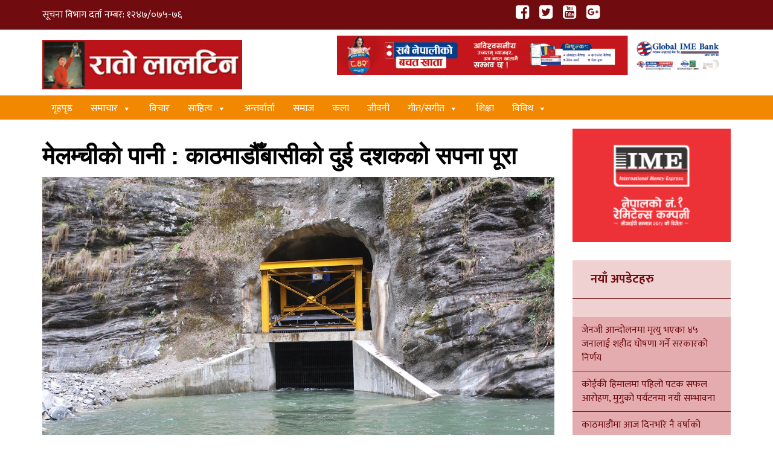

--- FILE ---
content_type: text/html; charset=UTF-8
request_url: https://www.ratolaltin.com/news/national/6831/
body_size: 16617
content:
<!doctype html>
<html lang="en-US">
<head>

	<meta charset="UTF-8">

	<meta name="viewport" content="width=device-width, initial-scale=1">

	<link rel="profile" href="https://gmpg.org/xfn/11">
<title>मेलम्चीको पानी : काठमाडौँबासीको दुई दशकको सपना पूरा &#x2d; Rato Laltin</title><link rel="stylesheet" href="https://www.ratolaltin.com/wp-content/cache/min/1/3df08d69522993a5437713f93c471b92.css" media="all" data-minify="1" />

<!-- The SEO Framework by Sybre Waaijer -->
<meta name="robots" content="max-snippet:-1,max-image-preview:standard,max-video-preview:-1" />
<link rel="canonical" href="https://www.ratolaltin.com/news/national/6831/" />
<meta name="description" content="आज सुन्दरीजलमा मेलम्चीको पानी आएसँगै काठमाडौँ उपत्यकावासीको दुई दशकको सपना पूरा भएको छ । मेलम्ची खानेपानी आयोजनाले यही फागुन १० गते सिन्धुपाल्चोकको हेलम्बुबाट&#8230;" />
<meta property="og:type" content="article" />
<meta property="og:locale" content="en_US" />
<meta property="og:site_name" content="Rato Laltin" />
<meta property="og:title" content="मेलम्चीको पानी : काठमाडौँबासीको दुई दशकको सपना पूरा" />
<meta property="og:description" content="आज सुन्दरीजलमा मेलम्चीको पानी आएसँगै काठमाडौँ उपत्यकावासीको दुई दशकको सपना पूरा भएको छ । मेलम्ची खानेपानी आयोजनाले यही फागुन १० गते सिन्धुपाल्चोकको हेलम्बुबाट परीक्षणका लागि सुरुङमा हालेको मेलम्चीक&#8230;" />
<meta property="og:url" content="https://www.ratolaltin.com/news/national/6831/" />
<meta property="og:image" content="https://www.ratolaltin.com/wp-content/uploads/2021/03/Melamchi.jpg" />
<meta property="og:image:width" content="1440" />
<meta property="og:image:height" content="960" />
<meta property="article:published_time" content="2021-03-07T02:13:09+00:00" />
<meta property="article:modified_time" content="2021-03-07T02:13:09+00:00" />
<meta name="twitter:card" content="summary_large_image" />
<meta name="twitter:title" content="मेलम्चीको पानी : काठमाडौँबासीको दुई दशकको सपना पूरा" />
<meta name="twitter:description" content="आज सुन्दरीजलमा मेलम्चीको पानी आएसँगै काठमाडौँ उपत्यकावासीको दुई दशकको सपना पूरा भएको छ । मेलम्ची खानेपानी आयोजनाले यही फागुन १० गते सिन्धुपाल्चोकको हेलम्बुबाट परीक्षणका लागि सुरुङमा हालेको मेलम्चीक&#8230;" />
<meta name="twitter:image" content="https://www.ratolaltin.com/wp-content/uploads/2021/03/Melamchi.jpg" />
<script type="application/ld+json">{"@context":"https://schema.org","@graph":[{"@type":"WebSite","@id":"https://www.ratolaltin.com/#/schema/WebSite","url":"https://www.ratolaltin.com/","name":"Rato Laltin","description":"Online Portal for Rato Laltin","inLanguage":"en-US","potentialAction":{"@type":"SearchAction","target":{"@type":"EntryPoint","urlTemplate":"https://www.ratolaltin.com/search/{search_term_string}/"},"query-input":"required name=search_term_string"},"publisher":{"@type":"Organization","@id":"https://www.ratolaltin.com/#/schema/Organization","name":"Rato Laltin","url":"https://www.ratolaltin.com/","logo":{"@type":"ImageObject","url":"https://www.ratolaltin.com/wp-content/uploads/2018/01/cropped-ratolaltin-logo.jpg","contentUrl":"https://www.ratolaltin.com/wp-content/uploads/2018/01/cropped-ratolaltin-logo.jpg","width":331,"height":82}}},{"@type":"WebPage","@id":"https://www.ratolaltin.com/news/national/6831/","url":"https://www.ratolaltin.com/news/national/6831/","name":"मेलम्चीको पानी : काठमाडौँबासीको दुई दशकको सपना पूरा &#x2d; Rato Laltin","description":"आज सुन्दरीजलमा मेलम्चीको पानी आएसँगै काठमाडौँ उपत्यकावासीको दुई दशकको सपना पूरा भएको छ । मेलम्ची खानेपानी आयोजनाले यही फागुन १० गते सिन्धुपाल्चोकको हेलम्बुबाट&#8230;","inLanguage":"en-US","isPartOf":{"@id":"https://www.ratolaltin.com/#/schema/WebSite"},"breadcrumb":{"@type":"BreadcrumbList","@id":"https://www.ratolaltin.com/#/schema/BreadcrumbList","itemListElement":[{"@type":"ListItem","position":1,"item":"https://www.ratolaltin.com/","name":"Rato Laltin"},{"@type":"ListItem","position":2,"item":"https://www.ratolaltin.com/category/news/","name":"Category: समाचार"},{"@type":"ListItem","position":3,"item":"https://www.ratolaltin.com/category/news/national/","name":"Category: राष्ट्रिय"},{"@type":"ListItem","position":4,"name":"मेलम्चीको पानी : काठमाडौँबासीको दुई दशकको सपना पूरा"}]},"potentialAction":{"@type":"ReadAction","target":"https://www.ratolaltin.com/news/national/6831/"},"datePublished":"2021-03-07T02:13:09+00:00","dateModified":"2021-03-07T02:13:09+00:00","author":{"@type":"Person","@id":"https://www.ratolaltin.com/#/schema/Person/495e7eb448a644c505170a065aa64ae4","name":"admin"}}]}</script>
<!-- / The SEO Framework by Sybre Waaijer | 14.33ms meta | 0.87ms boot -->

<link rel='dns-prefetch' href='//platform-api.sharethis.com' />
<link rel='dns-prefetch' href='//www.googletagmanager.com' />
<link href='https://fonts.gstatic.com' crossorigin rel='preconnect' />
<link rel="alternate" type="application/rss+xml" title="Rato Laltin &raquo; Feed" href="https://www.ratolaltin.com/feed/" />
<link rel="alternate" type="application/rss+xml" title="Rato Laltin &raquo; Comments Feed" href="https://www.ratolaltin.com/comments/feed/" />
<meta property="fb:app_id" content="YOUR APPID"/><meta property="og:title" content="मेलम्चीको पानी : काठमाडौँबासीको दुई दशकको सपना पूरा"/><meta property="og:description" content="Online Portal for Rato Laltin"/><meta property="og:type" content="article"/><meta property="og:url" content="https://www.ratolaltin.com/news/national/6831/"/><meta property="og:site_name" content="Rato Laltin"/><meta name="twitter:title" content="मेलम्चीको पानी : काठमाडौँबासीको दुई दशकको सपना पूरा"/><meta name="twitter:card" content="summary" /><meta name="twitter:description" content="Online Portal for Rato Laltin" /><meta name="twitter:url" content="https://www.ratolaltin.com/news/national/6831/"/><meta property="og:image" content="https://www.ratolaltin.com/wp-content/uploads/2021/03/Melamchi-400x267.jpg"/><meta name="twitter:image" content="https://www.ratolaltin.com/wp-content/uploads/2021/03/Melamchi-400x267.jpg"/><style id='wp-emoji-styles-inline-css' type='text/css'>

	img.wp-smiley, img.emoji {
		display: inline !important;
		border: none !important;
		box-shadow: none !important;
		height: 1em !important;
		width: 1em !important;
		margin: 0 0.07em !important;
		vertical-align: -0.1em !important;
		background: none !important;
		padding: 0 !important;
	}
</style>

<style id='classic-theme-styles-inline-css' type='text/css'>
/*! This file is auto-generated */
.wp-block-button__link{color:#fff;background-color:#32373c;border-radius:9999px;box-shadow:none;text-decoration:none;padding:calc(.667em + 2px) calc(1.333em + 2px);font-size:1.125em}.wp-block-file__button{background:#32373c;color:#fff;text-decoration:none}
</style>
<style id='global-styles-inline-css' type='text/css'>
:root{--wp--preset--aspect-ratio--square: 1;--wp--preset--aspect-ratio--4-3: 4/3;--wp--preset--aspect-ratio--3-4: 3/4;--wp--preset--aspect-ratio--3-2: 3/2;--wp--preset--aspect-ratio--2-3: 2/3;--wp--preset--aspect-ratio--16-9: 16/9;--wp--preset--aspect-ratio--9-16: 9/16;--wp--preset--color--black: #000000;--wp--preset--color--cyan-bluish-gray: #abb8c3;--wp--preset--color--white: #ffffff;--wp--preset--color--pale-pink: #f78da7;--wp--preset--color--vivid-red: #cf2e2e;--wp--preset--color--luminous-vivid-orange: #ff6900;--wp--preset--color--luminous-vivid-amber: #fcb900;--wp--preset--color--light-green-cyan: #7bdcb5;--wp--preset--color--vivid-green-cyan: #00d084;--wp--preset--color--pale-cyan-blue: #8ed1fc;--wp--preset--color--vivid-cyan-blue: #0693e3;--wp--preset--color--vivid-purple: #9b51e0;--wp--preset--gradient--vivid-cyan-blue-to-vivid-purple: linear-gradient(135deg,rgba(6,147,227,1) 0%,rgb(155,81,224) 100%);--wp--preset--gradient--light-green-cyan-to-vivid-green-cyan: linear-gradient(135deg,rgb(122,220,180) 0%,rgb(0,208,130) 100%);--wp--preset--gradient--luminous-vivid-amber-to-luminous-vivid-orange: linear-gradient(135deg,rgba(252,185,0,1) 0%,rgba(255,105,0,1) 100%);--wp--preset--gradient--luminous-vivid-orange-to-vivid-red: linear-gradient(135deg,rgba(255,105,0,1) 0%,rgb(207,46,46) 100%);--wp--preset--gradient--very-light-gray-to-cyan-bluish-gray: linear-gradient(135deg,rgb(238,238,238) 0%,rgb(169,184,195) 100%);--wp--preset--gradient--cool-to-warm-spectrum: linear-gradient(135deg,rgb(74,234,220) 0%,rgb(151,120,209) 20%,rgb(207,42,186) 40%,rgb(238,44,130) 60%,rgb(251,105,98) 80%,rgb(254,248,76) 100%);--wp--preset--gradient--blush-light-purple: linear-gradient(135deg,rgb(255,206,236) 0%,rgb(152,150,240) 100%);--wp--preset--gradient--blush-bordeaux: linear-gradient(135deg,rgb(254,205,165) 0%,rgb(254,45,45) 50%,rgb(107,0,62) 100%);--wp--preset--gradient--luminous-dusk: linear-gradient(135deg,rgb(255,203,112) 0%,rgb(199,81,192) 50%,rgb(65,88,208) 100%);--wp--preset--gradient--pale-ocean: linear-gradient(135deg,rgb(255,245,203) 0%,rgb(182,227,212) 50%,rgb(51,167,181) 100%);--wp--preset--gradient--electric-grass: linear-gradient(135deg,rgb(202,248,128) 0%,rgb(113,206,126) 100%);--wp--preset--gradient--midnight: linear-gradient(135deg,rgb(2,3,129) 0%,rgb(40,116,252) 100%);--wp--preset--font-size--small: 13px;--wp--preset--font-size--medium: 20px;--wp--preset--font-size--large: 36px;--wp--preset--font-size--x-large: 42px;--wp--preset--spacing--20: 0.44rem;--wp--preset--spacing--30: 0.67rem;--wp--preset--spacing--40: 1rem;--wp--preset--spacing--50: 1.5rem;--wp--preset--spacing--60: 2.25rem;--wp--preset--spacing--70: 3.38rem;--wp--preset--spacing--80: 5.06rem;--wp--preset--shadow--natural: 6px 6px 9px rgba(0, 0, 0, 0.2);--wp--preset--shadow--deep: 12px 12px 50px rgba(0, 0, 0, 0.4);--wp--preset--shadow--sharp: 6px 6px 0px rgba(0, 0, 0, 0.2);--wp--preset--shadow--outlined: 6px 6px 0px -3px rgba(255, 255, 255, 1), 6px 6px rgba(0, 0, 0, 1);--wp--preset--shadow--crisp: 6px 6px 0px rgba(0, 0, 0, 1);}:where(.is-layout-flex){gap: 0.5em;}:where(.is-layout-grid){gap: 0.5em;}body .is-layout-flex{display: flex;}.is-layout-flex{flex-wrap: wrap;align-items: center;}.is-layout-flex > :is(*, div){margin: 0;}body .is-layout-grid{display: grid;}.is-layout-grid > :is(*, div){margin: 0;}:where(.wp-block-columns.is-layout-flex){gap: 2em;}:where(.wp-block-columns.is-layout-grid){gap: 2em;}:where(.wp-block-post-template.is-layout-flex){gap: 1.25em;}:where(.wp-block-post-template.is-layout-grid){gap: 1.25em;}.has-black-color{color: var(--wp--preset--color--black) !important;}.has-cyan-bluish-gray-color{color: var(--wp--preset--color--cyan-bluish-gray) !important;}.has-white-color{color: var(--wp--preset--color--white) !important;}.has-pale-pink-color{color: var(--wp--preset--color--pale-pink) !important;}.has-vivid-red-color{color: var(--wp--preset--color--vivid-red) !important;}.has-luminous-vivid-orange-color{color: var(--wp--preset--color--luminous-vivid-orange) !important;}.has-luminous-vivid-amber-color{color: var(--wp--preset--color--luminous-vivid-amber) !important;}.has-light-green-cyan-color{color: var(--wp--preset--color--light-green-cyan) !important;}.has-vivid-green-cyan-color{color: var(--wp--preset--color--vivid-green-cyan) !important;}.has-pale-cyan-blue-color{color: var(--wp--preset--color--pale-cyan-blue) !important;}.has-vivid-cyan-blue-color{color: var(--wp--preset--color--vivid-cyan-blue) !important;}.has-vivid-purple-color{color: var(--wp--preset--color--vivid-purple) !important;}.has-black-background-color{background-color: var(--wp--preset--color--black) !important;}.has-cyan-bluish-gray-background-color{background-color: var(--wp--preset--color--cyan-bluish-gray) !important;}.has-white-background-color{background-color: var(--wp--preset--color--white) !important;}.has-pale-pink-background-color{background-color: var(--wp--preset--color--pale-pink) !important;}.has-vivid-red-background-color{background-color: var(--wp--preset--color--vivid-red) !important;}.has-luminous-vivid-orange-background-color{background-color: var(--wp--preset--color--luminous-vivid-orange) !important;}.has-luminous-vivid-amber-background-color{background-color: var(--wp--preset--color--luminous-vivid-amber) !important;}.has-light-green-cyan-background-color{background-color: var(--wp--preset--color--light-green-cyan) !important;}.has-vivid-green-cyan-background-color{background-color: var(--wp--preset--color--vivid-green-cyan) !important;}.has-pale-cyan-blue-background-color{background-color: var(--wp--preset--color--pale-cyan-blue) !important;}.has-vivid-cyan-blue-background-color{background-color: var(--wp--preset--color--vivid-cyan-blue) !important;}.has-vivid-purple-background-color{background-color: var(--wp--preset--color--vivid-purple) !important;}.has-black-border-color{border-color: var(--wp--preset--color--black) !important;}.has-cyan-bluish-gray-border-color{border-color: var(--wp--preset--color--cyan-bluish-gray) !important;}.has-white-border-color{border-color: var(--wp--preset--color--white) !important;}.has-pale-pink-border-color{border-color: var(--wp--preset--color--pale-pink) !important;}.has-vivid-red-border-color{border-color: var(--wp--preset--color--vivid-red) !important;}.has-luminous-vivid-orange-border-color{border-color: var(--wp--preset--color--luminous-vivid-orange) !important;}.has-luminous-vivid-amber-border-color{border-color: var(--wp--preset--color--luminous-vivid-amber) !important;}.has-light-green-cyan-border-color{border-color: var(--wp--preset--color--light-green-cyan) !important;}.has-vivid-green-cyan-border-color{border-color: var(--wp--preset--color--vivid-green-cyan) !important;}.has-pale-cyan-blue-border-color{border-color: var(--wp--preset--color--pale-cyan-blue) !important;}.has-vivid-cyan-blue-border-color{border-color: var(--wp--preset--color--vivid-cyan-blue) !important;}.has-vivid-purple-border-color{border-color: var(--wp--preset--color--vivid-purple) !important;}.has-vivid-cyan-blue-to-vivid-purple-gradient-background{background: var(--wp--preset--gradient--vivid-cyan-blue-to-vivid-purple) !important;}.has-light-green-cyan-to-vivid-green-cyan-gradient-background{background: var(--wp--preset--gradient--light-green-cyan-to-vivid-green-cyan) !important;}.has-luminous-vivid-amber-to-luminous-vivid-orange-gradient-background{background: var(--wp--preset--gradient--luminous-vivid-amber-to-luminous-vivid-orange) !important;}.has-luminous-vivid-orange-to-vivid-red-gradient-background{background: var(--wp--preset--gradient--luminous-vivid-orange-to-vivid-red) !important;}.has-very-light-gray-to-cyan-bluish-gray-gradient-background{background: var(--wp--preset--gradient--very-light-gray-to-cyan-bluish-gray) !important;}.has-cool-to-warm-spectrum-gradient-background{background: var(--wp--preset--gradient--cool-to-warm-spectrum) !important;}.has-blush-light-purple-gradient-background{background: var(--wp--preset--gradient--blush-light-purple) !important;}.has-blush-bordeaux-gradient-background{background: var(--wp--preset--gradient--blush-bordeaux) !important;}.has-luminous-dusk-gradient-background{background: var(--wp--preset--gradient--luminous-dusk) !important;}.has-pale-ocean-gradient-background{background: var(--wp--preset--gradient--pale-ocean) !important;}.has-electric-grass-gradient-background{background: var(--wp--preset--gradient--electric-grass) !important;}.has-midnight-gradient-background{background: var(--wp--preset--gradient--midnight) !important;}.has-small-font-size{font-size: var(--wp--preset--font-size--small) !important;}.has-medium-font-size{font-size: var(--wp--preset--font-size--medium) !important;}.has-large-font-size{font-size: var(--wp--preset--font-size--large) !important;}.has-x-large-font-size{font-size: var(--wp--preset--font-size--x-large) !important;}
:where(.wp-block-post-template.is-layout-flex){gap: 1.25em;}:where(.wp-block-post-template.is-layout-grid){gap: 1.25em;}
:where(.wp-block-columns.is-layout-flex){gap: 2em;}:where(.wp-block-columns.is-layout-grid){gap: 2em;}
:root :where(.wp-block-pullquote){font-size: 1.5em;line-height: 1.6;}
</style>






<style id='rocket-lazyload-inline-css' type='text/css'>
.rll-youtube-player{position:relative;padding-bottom:56.23%;height:0;overflow:hidden;max-width:100%;}.rll-youtube-player iframe{position:absolute;top:0;left:0;width:100%;height:100%;z-index:100;background:0 0}.rll-youtube-player img{bottom:0;display:block;left:0;margin:auto;max-width:100%;width:100%;position:absolute;right:0;top:0;border:none;height:auto;cursor:pointer;-webkit-transition:.4s all;-moz-transition:.4s all;transition:.4s all}.rll-youtube-player img:hover{-webkit-filter:brightness(75%)}.rll-youtube-player .play{height:72px;width:72px;left:50%;top:50%;margin-left:-36px;margin-top:-36px;position:absolute;background:url(https://www.ratolaltin.com/wp-content/plugins/wp-rocket/assets/img/youtube.png) no-repeat;cursor:pointer}
</style>
<script type="text/javascript" src="https://www.ratolaltin.com/wp-includes/js/jquery/jquery.min.js?ver=3.7.1" id="jquery-core-js"></script>


<script type="text/javascript" id="fvp-frontend-js-extra">
/* <![CDATA[ */
var fvpdata = {"ajaxurl":"https:\/\/www.ratolaltin.com\/wp-admin\/admin-ajax.php","nonce":"e5f78228d6","fitvids":"1","dynamic":"","overlay":"","opacity":"0.75","color":"b","width":"640"};
/* ]]> */
</script>

<script data-rocketlazyloadscript='//platform-api.sharethis.com/js/sharethis.js?ver=2.2.0#property=60a7930dc4f9540011c63886&amp;product=gdpr-buttons&amp;source=sharethis-share-buttons-wordpress' type="text/javascript"  id="share-this-share-buttons-mu-js"></script>

<!-- Google tag (gtag.js) snippet added by Site Kit -->

<!-- Google Analytics snippet added by Site Kit -->
<script data-rocketlazyloadscript='https://www.googletagmanager.com/gtag/js?id=G-N45QDM4STT' type="text/javascript"  id="google_gtagjs-js" async></script>
<script data-rocketlazyloadscript='[data-uri]' type="text/javascript" id="google_gtagjs-js-after"></script>

<!-- End Google tag (gtag.js) snippet added by Site Kit -->
<link rel="https://api.w.org/" href="https://www.ratolaltin.com/wp-json/" /><link rel="alternate" title="JSON" type="application/json" href="https://www.ratolaltin.com/wp-json/wp/v2/posts/6831" /><link rel="EditURI" type="application/rsd+xml" title="RSD" href="https://www.ratolaltin.com/xmlrpc.php?rsd" />
<link rel="alternate" title="oEmbed (JSON)" type="application/json+oembed" href="https://www.ratolaltin.com/wp-json/oembed/1.0/embed?url=https%3A%2F%2Fwww.ratolaltin.com%2Fnews%2Fnational%2F6831%2F" />
<link rel="alternate" title="oEmbed (XML)" type="text/xml+oembed" href="https://www.ratolaltin.com/wp-json/oembed/1.0/embed?url=https%3A%2F%2Fwww.ratolaltin.com%2Fnews%2Fnational%2F6831%2F&#038;format=xml" />
<meta name="generator" content="Site Kit by Google 1.124.0" /><script type="text/javascript">
(function(url){
	if(/(?:Chrome\/26\.0\.1410\.63 Safari\/537\.31|WordfenceTestMonBot)/.test(navigator.userAgent)){ return; }
	var addEvent = function(evt, handler) {
		if (window.addEventListener) {
			document.addEventListener(evt, handler, false);
		} else if (window.attachEvent) {
			document.attachEvent('on' + evt, handler);
		}
	};
	var removeEvent = function(evt, handler) {
		if (window.removeEventListener) {
			document.removeEventListener(evt, handler, false);
		} else if (window.detachEvent) {
			document.detachEvent('on' + evt, handler);
		}
	};
	var evts = 'contextmenu dblclick drag dragend dragenter dragleave dragover dragstart drop keydown keypress keyup mousedown mousemove mouseout mouseover mouseup mousewheel scroll'.split(' ');
	var logHuman = function() {
		if (window.wfLogHumanRan) { return; }
		window.wfLogHumanRan = true;
		var wfscr = document.createElement('script');
		wfscr.type = 'text/javascript';
		wfscr.async = true;
		wfscr.src = url + '&r=' + Math.random();
		(document.getElementsByTagName('head')[0]||document.getElementsByTagName('body')[0]).appendChild(wfscr);
		for (var i = 0; i < evts.length; i++) {
			removeEvent(evts[i], logHuman);
		}
	};
	for (var i = 0; i < evts.length; i++) {
		addEvent(evts[i], logHuman);
	}
})('//www.ratolaltin.com/?wordfence_lh=1&hid=9F920F5538B84C2A7E726A92A5C5BCC4');
</script><style type="text/css">.recentcomments a{display:inline !important;padding:0 !important;margin:0 !important;}</style><link rel="icon" href="https://www.ratolaltin.com/wp-content/uploads/2020/10/cropped-Ratolaltin2-32x32.jpg" sizes="32x32" />
<link rel="icon" href="https://www.ratolaltin.com/wp-content/uploads/2020/10/cropped-Ratolaltin2-192x192.jpg" sizes="192x192" />
<link rel="apple-touch-icon" href="https://www.ratolaltin.com/wp-content/uploads/2020/10/cropped-Ratolaltin2-180x180.jpg" />
<meta name="msapplication-TileImage" content="https://www.ratolaltin.com/wp-content/uploads/2020/10/cropped-Ratolaltin2-270x270.jpg" />
<style type="text/css">/** Mega Menu CSS: fs **/</style>
<noscript><style id="rocket-lazyload-nojs-css">.rll-youtube-player, [data-lazy-src]{display:none !important;}</style></noscript>
<link rel="pingback" href="https://www.ratolaltin.com/wp-content/themes/nepalinews">



<title>मेलम्चीको पानी : काठमाडौँबासीको दुई दशकको सपना पूरा &#x2d; Rato Laltin</title>



</head>
<body class="post-template-default single single-post postid-6831 single-format-standard wp-custom-logo mega-menu-menu-1">
  
<div id="page" class="site">
	<a class="skip-link screen-reader-text" href="#content">Skip to content</a>
	<header id="masthead" class="site-header">
    <div class="topbar">
     <div class="container">
        <div class="row">
            <div class="col-md-4 slogan">
				सूचना विभाग दर्ता नम्बर: १२४७/०७५-७६
                 
            </div>
 			<div class="col-md-4 slogan">
				
			</div>
           
            <div class="col-md-4">
                <div class="header-social">
                          <div class="menu-header-social-container"><ul id="footer-social" class="menu"><li id="menu-item-26" class="menu-item menu-item-type-custom menu-item-object-custom menu-item-26"><a target="_blank" rel="noopener" href="https://www.facebook.com/Ratolaltin.admin"><i class="fa fa-facebook-square" aria-hidden="true"></i></a></li>
<li id="menu-item-27" class="menu-item menu-item-type-custom menu-item-object-custom menu-item-27"><a target="_blank" rel="noopener" href="http://www.twitter.com"><i class="fa fa-twitter-square" aria-hidden="true"></i></a></li>
<li id="menu-item-28" class="menu-item menu-item-type-custom menu-item-object-custom menu-item-28"><a target="_blank" rel="noopener" href="https://www.youtube.com/c/jeevansharma"><i class="fa fa-youtube-square" aria-hidden="true"></i></a></li>
<li id="menu-item-29" class="menu-item menu-item-type-custom menu-item-object-custom menu-item-29"><a target="_blank" rel="noopener" href="http://plus.google.com"><i class="fa fa-google-plus-square" aria-hidden="true"></i></a></li>
</ul></div>  
                        </div>
            </div>
        </div>
     </div>
 </div>


<div class="top-header">
    <div class="container">
        


    <div class="row clearfix">
    <div class="col-sm-4">
		<div class="site-branding logo">
			<a href="https://www.ratolaltin.com/" class="custom-logo-link" rel="home"><img width="331" height="82" src="data:image/svg+xml,%3Csvg%20xmlns='http://www.w3.org/2000/svg'%20viewBox='0%200%20331%2082'%3E%3C/svg%3E" class="custom-logo" alt="Rato Laltin" decoding="async" data-lazy-srcset="https://www.ratolaltin.com/wp-content/uploads/2018/01/cropped-ratolaltin-logo.jpg 331w, https://www.ratolaltin.com/wp-content/uploads/2018/01/cropped-ratolaltin-logo-24x6.jpg 24w, https://www.ratolaltin.com/wp-content/uploads/2018/01/cropped-ratolaltin-logo-36x9.jpg 36w, https://www.ratolaltin.com/wp-content/uploads/2018/01/cropped-ratolaltin-logo-48x12.jpg 48w" data-lazy-sizes="(max-width: 331px) 100vw, 331px" data-lazy-src="https://www.ratolaltin.com/wp-content/uploads/2018/01/cropped-ratolaltin-logo.jpg" /><noscript><img width="331" height="82" src="https://www.ratolaltin.com/wp-content/uploads/2018/01/cropped-ratolaltin-logo.jpg" class="custom-logo" alt="Rato Laltin" decoding="async" srcset="https://www.ratolaltin.com/wp-content/uploads/2018/01/cropped-ratolaltin-logo.jpg 331w, https://www.ratolaltin.com/wp-content/uploads/2018/01/cropped-ratolaltin-logo-24x6.jpg 24w, https://www.ratolaltin.com/wp-content/uploads/2018/01/cropped-ratolaltin-logo-36x9.jpg 36w, https://www.ratolaltin.com/wp-content/uploads/2018/01/cropped-ratolaltin-logo-48x12.jpg 48w" sizes="(max-width: 331px) 100vw, 331px" /></noscript></a>		</div><!-- .site-branding -->
        </div>
        <div class="col-sm-1"></div>
        <div class="col-sm-7">
        	<div class="header-ad adv">
            	<section id="media_image-6" class="widget widget_media_image"><a href="https://www.ratolaltin.com/wp-content/uploads/2023/03/Sabai-nepali-Bachat-Khata-1536-x-153px.jpg"><img width="1536" height="153" src="data:image/svg+xml,%3Csvg%20xmlns='http://www.w3.org/2000/svg'%20viewBox='0%200%201536%20153'%3E%3C/svg%3E" class="image wp-image-11318  attachment-full size-full" alt="" style="max-width: 100%; height: auto;" decoding="async" fetchpriority="high" data-lazy-srcset="https://www.ratolaltin.com/wp-content/uploads/2023/03/Sabai-nepali-Bachat-Khata-1536-x-153px.jpg 1536w, https://www.ratolaltin.com/wp-content/uploads/2023/03/Sabai-nepali-Bachat-Khata-1536-x-153px-400x40.jpg 400w, https://www.ratolaltin.com/wp-content/uploads/2023/03/Sabai-nepali-Bachat-Khata-1536-x-153px-1024x102.jpg 1024w, https://www.ratolaltin.com/wp-content/uploads/2023/03/Sabai-nepali-Bachat-Khata-1536-x-153px-768x77.jpg 768w, https://www.ratolaltin.com/wp-content/uploads/2023/03/Sabai-nepali-Bachat-Khata-1536-x-153px-24x2.jpg 24w, https://www.ratolaltin.com/wp-content/uploads/2023/03/Sabai-nepali-Bachat-Khata-1536-x-153px-36x4.jpg 36w, https://www.ratolaltin.com/wp-content/uploads/2023/03/Sabai-nepali-Bachat-Khata-1536-x-153px-48x5.jpg 48w" data-lazy-sizes="(max-width: 1536px) 100vw, 1536px" data-lazy-src="https://www.ratolaltin.com/wp-content/uploads/2023/03/Sabai-nepali-Bachat-Khata-1536-x-153px.jpg" /><noscript><img width="1536" height="153" src="https://www.ratolaltin.com/wp-content/uploads/2023/03/Sabai-nepali-Bachat-Khata-1536-x-153px.jpg" class="image wp-image-11318  attachment-full size-full" alt="" style="max-width: 100%; height: auto;" decoding="async" fetchpriority="high" srcset="https://www.ratolaltin.com/wp-content/uploads/2023/03/Sabai-nepali-Bachat-Khata-1536-x-153px.jpg 1536w, https://www.ratolaltin.com/wp-content/uploads/2023/03/Sabai-nepali-Bachat-Khata-1536-x-153px-400x40.jpg 400w, https://www.ratolaltin.com/wp-content/uploads/2023/03/Sabai-nepali-Bachat-Khata-1536-x-153px-1024x102.jpg 1024w, https://www.ratolaltin.com/wp-content/uploads/2023/03/Sabai-nepali-Bachat-Khata-1536-x-153px-768x77.jpg 768w, https://www.ratolaltin.com/wp-content/uploads/2023/03/Sabai-nepali-Bachat-Khata-1536-x-153px-24x2.jpg 24w, https://www.ratolaltin.com/wp-content/uploads/2023/03/Sabai-nepali-Bachat-Khata-1536-x-153px-36x4.jpg 36w, https://www.ratolaltin.com/wp-content/uploads/2023/03/Sabai-nepali-Bachat-Khata-1536-x-153px-48x5.jpg 48w" sizes="(max-width: 1536px) 100vw, 1536px" /></noscript></a></section><section id="block-12" class="widget widget_block widget_text">
<p></p>
</section>            </div>
        </div>
        </div>
        </div>
</div>
<div class="main-menu">
        <div class="container">
        <div id="mega-menu-wrap-menu-1" class="mega-menu-wrap"><div class="mega-menu-toggle"><div class="mega-toggle-blocks-left"></div><div class="mega-toggle-blocks-center"></div><div class="mega-toggle-blocks-right"><div class='mega-toggle-block mega-menu-toggle-animated-block mega-toggle-block-0' id='mega-toggle-block-0'><button aria-label="Toggle Menu" class="mega-toggle-animated mega-toggle-animated-slider" type="button" aria-expanded="false">
                  <span class="mega-toggle-animated-box">
                    <span class="mega-toggle-animated-inner"></span>
                  </span>
                </button></div></div></div><ul id="mega-menu-menu-1" class="mega-menu max-mega-menu mega-menu-horizontal mega-no-js" data-event="hover_intent" data-effect="fade_up" data-effect-speed="200" data-effect-mobile="disabled" data-effect-speed-mobile="0" data-mobile-force-width="false" data-second-click="go" data-document-click="collapse" data-vertical-behaviour="standard" data-breakpoint="768" data-unbind="true" data-mobile-state="collapse_all" data-hover-intent-timeout="300" data-hover-intent-interval="100"><li class='mega-menu-item mega-menu-item-type-custom mega-menu-item-object-custom mega-menu-item-home mega-align-bottom-left mega-menu-flyout mega-menu-item-4836' id='mega-menu-item-4836'><a class="mega-menu-link" href="https://www.ratolaltin.com/" tabindex="0">गृहपृष्ठ</a></li><li class='mega-menu-item mega-menu-item-type-taxonomy mega-menu-item-object-category mega-current-post-ancestor mega-current-menu-parent mega-current-post-parent mega-menu-item-has-children mega-align-bottom-left mega-menu-flyout mega-menu-item-331' id='mega-menu-item-331'><a class="mega-menu-link" href="https://www.ratolaltin.com/category/news/" aria-haspopup="true" aria-expanded="false" tabindex="0">समाचार<span class="mega-indicator"></span></a>
<ul class="mega-sub-menu">
<li class='mega-menu-item mega-menu-item-type-taxonomy mega-menu-item-object-category mega-current-post-ancestor mega-current-menu-parent mega-current-post-parent mega-menu-item-1732' id='mega-menu-item-1732'><a class="mega-menu-link" href="https://www.ratolaltin.com/category/politics/">राजनीति</a></li><li class='mega-menu-item mega-menu-item-type-taxonomy mega-menu-item-object-category mega-current-post-ancestor mega-current-menu-parent mega-current-post-parent mega-menu-item-1731' id='mega-menu-item-1731'><a class="mega-menu-link" href="https://www.ratolaltin.com/category/news/national/">राष्ट्रिय</a></li><li class='mega-menu-item mega-menu-item-type-taxonomy mega-menu-item-object-category mega-menu-item-1803' id='mega-menu-item-1803'><a class="mega-menu-link" href="https://www.ratolaltin.com/category/news/international/">अन्तर्राष्ट्रिय</a></li></ul>
</li><li class='mega-menu-item mega-menu-item-type-taxonomy mega-menu-item-object-category mega-align-bottom-left mega-menu-flyout mega-menu-item-16' id='mega-menu-item-16'><a class="mega-menu-link" href="https://www.ratolaltin.com/category/opinion/" tabindex="0">विचार</a></li><li class='mega-menu-item mega-menu-item-type-taxonomy mega-menu-item-object-category mega-menu-item-has-children mega-align-bottom-left mega-menu-flyout mega-menu-item-332' id='mega-menu-item-332'><a class="mega-menu-link" href="https://www.ratolaltin.com/category/literature/" aria-haspopup="true" aria-expanded="false" tabindex="0">साहित्य<span class="mega-indicator"></span></a>
<ul class="mega-sub-menu">
<li class='mega-menu-item mega-menu-item-type-taxonomy mega-menu-item-object-category mega-menu-item-333' id='mega-menu-item-333'><a class="mega-menu-link" href="https://www.ratolaltin.com/category/literature/poem/">कविता</a></li><li class='mega-menu-item mega-menu-item-type-taxonomy mega-menu-item-object-category mega-menu-item-334' id='mega-menu-item-334'><a class="mega-menu-link" href="https://www.ratolaltin.com/category/literature/novel/">निबन्ध</a></li><li class='mega-menu-item mega-menu-item-type-taxonomy mega-menu-item-object-category mega-menu-item-535' id='mega-menu-item-535'><a class="mega-menu-link" href="https://www.ratolaltin.com/category/literature/story/">कथा</a></li></ul>
</li><li class='mega-menu-item mega-menu-item-type-taxonomy mega-menu-item-object-category mega-align-bottom-left mega-menu-flyout mega-menu-item-14' id='mega-menu-item-14'><a class="mega-menu-link" href="https://www.ratolaltin.com/category/rato-laltin/interview/" tabindex="0">अन्तर्वार्ता</a></li><li class='mega-menu-item mega-menu-item-type-taxonomy mega-menu-item-object-category mega-align-bottom-left mega-menu-flyout mega-menu-item-4696' id='mega-menu-item-4696'><a class="mega-menu-link" href="https://www.ratolaltin.com/category/education/society/" tabindex="0">समाज</a></li><li class='mega-menu-item mega-menu-item-type-taxonomy mega-menu-item-object-category mega-align-bottom-left mega-menu-flyout mega-menu-item-1730' id='mega-menu-item-1730'><a class="mega-menu-link" href="https://www.ratolaltin.com/category/arts/" tabindex="0">कला</a></li><li class='mega-menu-item mega-menu-item-type-taxonomy mega-menu-item-object-category mega-align-bottom-left mega-menu-flyout mega-menu-item-6997' id='mega-menu-item-6997'><a class="mega-menu-link" href="https://www.ratolaltin.com/category/biography/" tabindex="0">जीवनी</a></li><li class='mega-menu-item mega-menu-item-type-taxonomy mega-menu-item-object-category mega-menu-item-has-children mega-align-bottom-left mega-menu-flyout mega-menu-item-324' id='mega-menu-item-324'><a class="mega-menu-link" href="https://www.ratolaltin.com/category/song/" aria-haspopup="true" aria-expanded="false" tabindex="0">गीत/स‌गीत<span class="mega-indicator"></span></a>
<ul class="mega-sub-menu">
<li class='mega-menu-item mega-menu-item-type-taxonomy mega-menu-item-object-category mega-menu-item-325' id='mega-menu-item-325'><a class="mega-menu-link" href="https://www.ratolaltin.com/category/song/audio/">अडियो</a></li><li class='mega-menu-item mega-menu-item-type-taxonomy mega-menu-item-object-category mega-menu-item-326' id='mega-menu-item-326'><a class="mega-menu-link" href="https://www.ratolaltin.com/category/song/video-song/">भिडियो</a></li><li class='mega-menu-item mega-menu-item-type-taxonomy mega-menu-item-object-category mega-menu-item-3535' id='mega-menu-item-3535'><a class="mega-menu-link" href="https://www.ratolaltin.com/category/song/lyrics/">शब्द रचना</a></li></ul>
</li><li class='mega-menu-item mega-menu-item-type-taxonomy mega-menu-item-object-category mega-align-bottom-left mega-menu-flyout mega-menu-item-330' id='mega-menu-item-330'><a class="mega-menu-link" href="https://www.ratolaltin.com/category/education/" tabindex="0">शिक्षा</a></li><li class='mega-menu-item mega-menu-item-type-taxonomy mega-menu-item-object-category mega-menu-item-has-children mega-align-bottom-left mega-menu-flyout mega-menu-item-329' id='mega-menu-item-329'><a class="mega-menu-link" href="https://www.ratolaltin.com/category/other/" aria-haspopup="true" aria-expanded="false" tabindex="0">विविध<span class="mega-indicator"></span></a>
<ul class="mega-sub-menu">
<li class='mega-menu-item mega-menu-item-type-taxonomy mega-menu-item-object-category mega-menu-item-4694' id='mega-menu-item-4694'><a class="mega-menu-link" href="https://www.ratolaltin.com/category/education/health/">स्वास्थ्य</a></li><li class='mega-menu-item mega-menu-item-type-post_type mega-menu-item-object-page mega-menu-item-3534' id='mega-menu-item-3534'><a class="mega-menu-link" href="https://www.ratolaltin.com/%e0%a4%b0%e0%a4%be%e0%a4%a4%e0%a5%8b-%e0%a4%b2%e0%a4%be%e0%a4%b2%e0%a5%8d%e0%a4%9f%e0%a4%bf%e0%a4%a8/">रातो लाल्टिन मासिक</a></li><li class='mega-menu-item mega-menu-item-type-taxonomy mega-menu-item-object-category mega-menu-item-6998' id='mega-menu-item-6998'><a class="mega-menu-link" href="https://www.ratolaltin.com/category/education/science/">विज्ञान</a></li></ul>
</li></ul></div>        </div>
 </div>
	</header><!-- #masthead -->
	<div id="content" class="site-content"><div id="primary" class="content-area single-page">
 <main id="main" class="site-main">
    <div class="container">
            <div class="row clerfix">
        <div class="col-md-9">
          <div class="single-news">
           <article id="post-6831" class="post-6831 post type-post status-publish format-standard has-post-thumbnail hentry category-politics category-national category-news">
		<header class="entry-header">
		<h1 class="entry-title">मेलम्चीको पानी : काठमाडौँबासीको दुई दशकको सपना पूरा</h1>                 		<div class="entry-meta">
			 
		</div><!-- .entry-meta -->
                <img src="data:image/svg+xml,%3Csvg%20xmlns='http://www.w3.org/2000/svg'%20viewBox='0%200%200%200'%3E%3C/svg%3E" class="attachment-post-thumbnail size-post-thumbnail wp-post-image" alt="" decoding="async" data-lazy-srcset="https://www.ratolaltin.com/wp-content/uploads/2021/03/Melamchi.jpg 1440w, https://www.ratolaltin.com/wp-content/uploads/2021/03/Melamchi-400x267.jpg 400w, https://www.ratolaltin.com/wp-content/uploads/2021/03/Melamchi-1024x683.jpg 1024w, https://www.ratolaltin.com/wp-content/uploads/2021/03/Melamchi-768x512.jpg 768w, https://www.ratolaltin.com/wp-content/uploads/2021/03/Melamchi-24x16.jpg 24w, https://www.ratolaltin.com/wp-content/uploads/2021/03/Melamchi-36x24.jpg 36w, https://www.ratolaltin.com/wp-content/uploads/2021/03/Melamchi-48x32.jpg 48w" data-lazy-sizes="(max-width: 1440px) 100vw, 1440px" data-lazy-src="https://www.ratolaltin.com/wp-content/uploads/2021/03/Melamchi.jpg" /><noscript><img src="https://www.ratolaltin.com/wp-content/uploads/2021/03/Melamchi.jpg" class="attachment-post-thumbnail size-post-thumbnail wp-post-image" alt="" decoding="async" srcset="https://www.ratolaltin.com/wp-content/uploads/2021/03/Melamchi.jpg 1440w, https://www.ratolaltin.com/wp-content/uploads/2021/03/Melamchi-400x267.jpg 400w, https://www.ratolaltin.com/wp-content/uploads/2021/03/Melamchi-1024x683.jpg 1024w, https://www.ratolaltin.com/wp-content/uploads/2021/03/Melamchi-768x512.jpg 768w, https://www.ratolaltin.com/wp-content/uploads/2021/03/Melamchi-24x16.jpg 24w, https://www.ratolaltin.com/wp-content/uploads/2021/03/Melamchi-36x24.jpg 36w, https://www.ratolaltin.com/wp-content/uploads/2021/03/Melamchi-48x32.jpg 48w" sizes="(max-width: 1440px) 100vw, 1440px" /></noscript>			</header><!-- .entry-header -->
	<div class="entry-content">
		<div style="margin-top: 0px; margin-bottom: 0px;" class="sharethis-inline-share-buttons" ></div><p><img decoding="async" class="alignnone size-full wp-image-6832" src="data:image/svg+xml,%3Csvg%20xmlns='http://www.w3.org/2000/svg'%20viewBox='0%200%201440%20960'%3E%3C/svg%3E" alt="" width="1440" height="960" data-lazy-srcset="https://www.ratolaltin.com/wp-content/uploads/2021/03/Melamchi.jpg 1440w, https://www.ratolaltin.com/wp-content/uploads/2021/03/Melamchi-400x267.jpg 400w, https://www.ratolaltin.com/wp-content/uploads/2021/03/Melamchi-1024x683.jpg 1024w, https://www.ratolaltin.com/wp-content/uploads/2021/03/Melamchi-768x512.jpg 768w, https://www.ratolaltin.com/wp-content/uploads/2021/03/Melamchi-24x16.jpg 24w, https://www.ratolaltin.com/wp-content/uploads/2021/03/Melamchi-36x24.jpg 36w, https://www.ratolaltin.com/wp-content/uploads/2021/03/Melamchi-48x32.jpg 48w" data-lazy-sizes="(max-width: 1440px) 100vw, 1440px" data-lazy-src="https://www.ratolaltin.com/wp-content/uploads/2021/03/Melamchi.jpg" /><noscript><img decoding="async" class="alignnone size-full wp-image-6832" src="https://www.ratolaltin.com/wp-content/uploads/2021/03/Melamchi.jpg" alt="" width="1440" height="960" srcset="https://www.ratolaltin.com/wp-content/uploads/2021/03/Melamchi.jpg 1440w, https://www.ratolaltin.com/wp-content/uploads/2021/03/Melamchi-400x267.jpg 400w, https://www.ratolaltin.com/wp-content/uploads/2021/03/Melamchi-1024x683.jpg 1024w, https://www.ratolaltin.com/wp-content/uploads/2021/03/Melamchi-768x512.jpg 768w, https://www.ratolaltin.com/wp-content/uploads/2021/03/Melamchi-24x16.jpg 24w, https://www.ratolaltin.com/wp-content/uploads/2021/03/Melamchi-36x24.jpg 36w, https://www.ratolaltin.com/wp-content/uploads/2021/03/Melamchi-48x32.jpg 48w" sizes="(max-width: 1440px) 100vw, 1440px" /></noscript></p>
<p>आज सुन्दरीजलमा मेलम्चीको पानी आएसँगै काठमाडौँ उपत्यकावासीको दुई दशकको सपना पूरा भएको छ । मेलम्ची खानेपानी आयोजनाले यही फागुन १० गते सिन्धुपाल्चोकको हेलम्बुबाट परीक्षणका लागि सुरुङमा हालेको मेलम्चीको पानी १२ दिनपछि आज सुन्दरीजलमा आइपुगेको हो । अबको केही समयसम्म सुरुङ पखाल्न लाग्ने बताइएको छ । तीन वटा खण्डबाट सुरुङ पखाल्ने (फल्सिङ) को व्यवस्था मिलाइएको मेलम्ची खानपानी विकास समितिका प्रवक्ता राजेन्द्रप्रसाद पन्तले बताए। उनका अनुसार सुरुको खण्ड अम्बाथानबाट ग्यालथुमसम्मको खण्ड रहेको छ । करिब पाँच किमी लम्बाइको उक्त खण्ड उकालो रहेको छ । सो खण्ड भरिएपछि पानी ग्यालथुमबाट सिन्धुतिर दोस्रो खण्डमा प्रवेश गर्ने उहाँले जानकारी दिए ।</p>
<p>सो खण्डको लम्बाई आठ दशमलव दुई किमी छ । तेस्रो खण्डका रुपमा रहेको सिन्धुबाट सुन्दरीजलसम्मको खण्ड सबैभन्दा लामो छ । झण्डै १० किमी लम्बाईको सो खण्ड पार गरेर पानी सुन्दरीजल आइपुगेको हो ।  एकै पटक नभरिएपनि एउटा तहसम्म पुगेपछि अर्को खण्डमा पानी पुग्ने उनको भनाइ छ ।सुरुङ पखाल्न पूरै भल्भ खोलेर राखिने आयोजनाले जनाएको छ । सुरुङ सफा भएपछि मात्रै पानी प्रणालीमा पठाइने प्रवक्ता पन्तले बताउनुभयो । सुरुङ सफा गर्दा भित्र धमिलो पानी आएपछि त्यसलाई बागमतीमा पठाइने उनले बताए ।सफा पानी आएपछि सुरुङ पखालिएछ भन्ने हुन्छ । सुरुङ पखाल्ने ठाउँ अम्बाथान, ग्यालथुम, सिन्धु र सुन्दरीजलमा रहेको छ । उनले भने, “सुन्दरीजलमा पानी पखालिएपछि त्यही पानी बाग्मतीमा आउने हो ।”</p>
<p>सुरुङको गेट थुनेर परीक्षण भइरहेको छ । अहिले सानातिना समस्या भएमा तुरुन्त देखिने आयोजनाले जनाएको छ । सुरुङमा समस्या भए÷नभएको भन्ने विस्तृत रुपमा जानकारी सुरुङ भरिएपछि नै थाहा हुने उनको भनाइ छ ।सुन्दरीजलमा पानी आएर केही समयमा नै पानी प्रणालीमा जाने भएकाले निर्माण व्यवसायीलाई तयारी अवस्थामा रहन भनिएको प्रवक्ता पन्तले बताए । सुरुङ पखालेर सफा भएपछि मात्रै प्रशोधन केन्द्रमा हालिने उनको भनाइ छ । सुरुङबाट पानी सफा भएर आउन अझै केही दिन लाग्नसक्ने उनको भनाइ छ । उनले भने, “ठूलो चुहावट नभएकामा चैतसम्ममा पानी प्रणालीमा पठाउन सकिन्छ ।”सुरुङको अवस्था ठीक भएर सुन्दरीजलमा रहेको प्रशोधन केन्द्रमा आएपछि भने उपत्यकामा वितरण शुरु हुने उनले जानकारी दिए । सुन्दरीजलमा दुई पानी प्रशोधन केन्द्र रहेका छन् । यहाँबाट पानी प्रशोधन भए पनि उपत्यकाका विभिन्न स्थानमा रहेका ट्याङ्कीमार्फत पाइपमा पानी पुग्छ । उपत्यकामा खानेपानी वितरणका लागि आवश्यक संरचना बनिसकेकाले पानी आउनासाथ तत्काल वितरण थालिने प्रवक्ता पन्तले जानकारी दिनुभयो । अहिले बागमतीको पानीमार्फत परीक्षण भइसकेको छ ।यसअघि गत असारमा परीक्षणका लागि सुरुङमा पानी पठाइएको थियो । पानी भर्न थालिएको एक सातामा पानी बाहिर निस्केको हो ।</p>
<p><img decoding="async" class=" wp-image-6833 aligncenter" src="data:image/svg+xml,%3Csvg%20xmlns='http://www.w3.org/2000/svg'%20viewBox='0%200%201066%20711'%3E%3C/svg%3E" alt="" width="1066" height="711" data-lazy-srcset="https://www.ratolaltin.com/wp-content/uploads/2021/03/प्रधानमन्त्री-ज्युबाट-मेलम्चीको-पानी-काठमाडौं-झार्ने-कामको-शुभारम्भ-11.jpg 1000w, https://www.ratolaltin.com/wp-content/uploads/2021/03/प्रधानमन्त्री-ज्युबाट-मेलम्चीको-पानी-काठमाडौं-झार्ने-कामको-शुभारम्भ-11-400x267.jpg 400w, https://www.ratolaltin.com/wp-content/uploads/2021/03/प्रधानमन्त्री-ज्युबाट-मेलम्चीको-पानी-काठमाडौं-झार्ने-कामको-शुभारम्भ-11-768x512.jpg 768w, https://www.ratolaltin.com/wp-content/uploads/2021/03/प्रधानमन्त्री-ज्युबाट-मेलम्चीको-पानी-काठमाडौं-झार्ने-कामको-शुभारम्भ-11-24x16.jpg 24w, https://www.ratolaltin.com/wp-content/uploads/2021/03/प्रधानमन्त्री-ज्युबाट-मेलम्चीको-पानी-काठमाडौं-झार्ने-कामको-शुभारम्भ-11-36x24.jpg 36w, https://www.ratolaltin.com/wp-content/uploads/2021/03/प्रधानमन्त्री-ज्युबाट-मेलम्चीको-पानी-काठमाडौं-झार्ने-कामको-शुभारम्भ-11-48x32.jpg 48w" data-lazy-sizes="(max-width: 1066px) 100vw, 1066px" data-lazy-src="https://www.ratolaltin.com/wp-content/uploads/2021/03/प्रधानमन्त्री-ज्युबाट-मेलम्चीको-पानी-काठमाडौं-झार्ने-कामको-शुभारम्भ-11.jpg" /><noscript><img decoding="async" class=" wp-image-6833 aligncenter" src="https://www.ratolaltin.com/wp-content/uploads/2021/03/प्रधानमन्त्री-ज्युबाट-मेलम्चीको-पानी-काठमाडौं-झार्ने-कामको-शुभारम्भ-11.jpg" alt="" width="1066" height="711" srcset="https://www.ratolaltin.com/wp-content/uploads/2021/03/प्रधानमन्त्री-ज्युबाट-मेलम्चीको-पानी-काठमाडौं-झार्ने-कामको-शुभारम्भ-11.jpg 1000w, https://www.ratolaltin.com/wp-content/uploads/2021/03/प्रधानमन्त्री-ज्युबाट-मेलम्चीको-पानी-काठमाडौं-झार्ने-कामको-शुभारम्भ-11-400x267.jpg 400w, https://www.ratolaltin.com/wp-content/uploads/2021/03/प्रधानमन्त्री-ज्युबाट-मेलम्चीको-पानी-काठमाडौं-झार्ने-कामको-शुभारम्भ-11-768x512.jpg 768w, https://www.ratolaltin.com/wp-content/uploads/2021/03/प्रधानमन्त्री-ज्युबाट-मेलम्चीको-पानी-काठमाडौं-झार्ने-कामको-शुभारम्भ-11-24x16.jpg 24w, https://www.ratolaltin.com/wp-content/uploads/2021/03/प्रधानमन्त्री-ज्युबाट-मेलम्चीको-पानी-काठमाडौं-झार्ने-कामको-शुभारम्भ-11-36x24.jpg 36w, https://www.ratolaltin.com/wp-content/uploads/2021/03/प्रधानमन्त्री-ज्युबाट-मेलम्चीको-पानी-काठमाडौं-झार्ने-कामको-शुभारम्भ-11-48x32.jpg 48w" sizes="(max-width: 1066px) 100vw, 1066px" /></noscript></p>
<p>दुर्घटनाका बारेमा बुझ्नका लागि खानेपानी मन्त्रालयका सहसचिव रमाकान्त दवाडीको संयोजकत्वमा भएको दुर्घटनासम्बन्धी अध्ययन गर्न गठित समितिले द्वारभित्रबाट हुनुपर्नेमा बाहिरबाट राखिएकाले दुर्घटना भएको निष्कर्ष निकालेको थियो । समितिकै सुझावका आधारमा गेटको फ्रेम नयाँ राखिएको छ ।सो दुर्घटनाको जिम्मेवारी परामर्शदाता कम्पनीद्वारा निर्माण गर्ने कम्पनी दुवैको छ । इटास कम्पनी परामर्शदाताका रूपमा रहेको थियो भने भारतीय कम्पनी पिआइएलले गेट निर्माण गरेको हो । आयोजनामा यसभन्दा पहिले काम गरेको इटालियन कम्पनी सिएमसीले नै गेट निर्माण गर्न सो कम्पनीलाई लगाएको थियो । नेपाल सरकारसँग सिएमसीको ठेक्का रद्द भए पनि सोही कम्पनीले द्वार निर्माणको बाँकी काम सम्पन्न गरेको थियो ।</p>
<p>आयोजनाको बाँकी काम सम्पन्न गर्ने गरी जिम्मेवारी लिएको चिनियाँ निर्माण कम्पनी सिनो हाइड्रोले अहिले ‘हेडबक्स’ निर्माण गरिरहेको छ । ‘हेडबक्स’ को निर्माण अन्तिम चरणमा पुगेको बताइएको छ । अहिले अस्थायी बाँधबाट पानी पथान्तरण गरिएको छ । मेलम्चीको सुरुङमा दुर्घटना भएपछि पनि अरू निर्माणका काम रोकिएको थिएन । बन्दाबन्दीको अवधिमा पनि निर्माणस्थलमा काम भइरहेको थियो ।विसं २०५६ मा मेलम्ची खानेपानी विकास समितिको गठन भएको थियो । आयोजना निर्माणका लागि एशियाली विकास बैंकले सन् २००१ मा सम्झौता भएको थियो । पछिल्लो पटक काम गरेको इटालियन कम्पनीले गतिका साथ काम अघि बढाए पनि आर्थिक रूपमा टाट पल्टेर कम्पनी फिर्ता भयो ।केही महिनाको अन्योलपछि चिनियाँ निर्माण कम्पनीसँग बाँकी निर्माणको काम सम्पन्न गर्ने गरी ठेक्का सम्झौता भएको थियो । खानेपानी मन्त्रालयले पटकपटक काठमाडौँ उपत्यकामा मेलम्चीको पानी झारिने लक्ष्य राख्दै आएको थियो । पछिल्लो पटक असार मसान्तसम्ममा पानी झार्ने लक्ष्य राखिए पनि दुर्घटनाले त्यो समय धकेलिएको थियो ।</p>
<p>&nbsp;</p>
<p>&nbsp;</p>
<div style="margin-top: 0px; margin-bottom: 0px;" class="sharethis-inline-share-buttons" ></div>        <!-- .entry-meta -->     
	</div><!-- .entry-content -->
	<!--<footer class="entry-footer">
			</footer>--><!-- .entry-footer -->
</article><!-- #post-6831 -->

                                  <div class="related">
  <h3>यो पनि पढ्नुहोस्</h3>
 <ul> 

        <li>
        <a href="https://www.ratolaltin.com/home-highlight/13093/" rel="bookmark" title="जेनजी आन्दोलनमा मृत्यु भएका ४५ जनालाई शहीद घोषणा गर्ने सरकारको निर्णय">जेनजी आन्दोलनमा मृत्यु भएका ४५ जनालाई शहीद घोषणा गर्ने सरकारको निर्णय</a>
        </li>
    

        <li>
        <a href="https://www.ratolaltin.com/news/13089/" rel="bookmark" title="कोईकी हिमालमा पहिलो पटक सफल आरोहण, मुगुको पर्यटनमा नयाँ सम्भावना">कोईकी हिमालमा पहिलो पटक सफल आरोहण, मुगुको पर्यटनमा नयाँ सम्भावना</a>
        </li>
    

        <li>
        <a href="https://www.ratolaltin.com/news/national/13086/" rel="bookmark" title="काठमाडौंमा आज दिनभरि नै वर्षाको सम्भावना">काठमाडौंमा आज दिनभरि नै वर्षाको सम्भावना</a>
        </li>
    

        <li>
        <a href="https://www.ratolaltin.com/home-highlight/13083/" rel="bookmark" title="सडक नखुल्दा जलजला पुग्न पाएनन् पर्यटक, ढोरपाटन र बुकीपाटनबाटै फर्किदै">सडक नखुल्दा जलजला पुग्न पाएनन् पर्यटक, ढोरपाटन र बुकीपाटनबाटै फर्किदै</a>
        </li>
    

        <li>
        <a href="https://www.ratolaltin.com/news/13077/" rel="bookmark" title="इलामको हिमाली गाउँमा ४२ वर्षपछि भीषण वर्षा, यसपालि चार ठाउँमा भयो रेकर्ड–ब्रेक">इलामको हिमाली गाउँमा ४२ वर्षपछि भीषण वर्षा, यसपालि चार ठाउँमा भयो रेकर्ड–ब्रेक</a>
        </li>
    
</ul> 
    </div>            <!-- <div class="singlepage-headnews">
                          </div> -->
                     </div>
        </div>
        <div class="col-md-3">
       <div class="page-sidebar">
          <div class="page-side-ad">
<section id="media_image-9" class="widget widget_media_image"><a href="http://#"><img width="210" height="150" src="data:image/svg+xml,%3Csvg%20xmlns='http://www.w3.org/2000/svg'%20viewBox='0%200%20210%20150'%3E%3C/svg%3E" class="image wp-image-240  attachment-full size-full" alt="IME Remittance" style="max-width: 100%; height: auto;" decoding="async" data-lazy-srcset="https://www.ratolaltin.com/wp-content/uploads/2017/12/ime-nov21.gif 210w, https://www.ratolaltin.com/wp-content/uploads/2017/12/ime-nov21-24x17.gif 24w, https://www.ratolaltin.com/wp-content/uploads/2017/12/ime-nov21-36x26.gif 36w, https://www.ratolaltin.com/wp-content/uploads/2017/12/ime-nov21-48x34.gif 48w" data-lazy-sizes="(max-width: 210px) 100vw, 210px" data-lazy-src="https://www.ratolaltin.com/wp-content/uploads/2017/12/ime-nov21.gif" /><noscript><img width="210" height="150" src="https://www.ratolaltin.com/wp-content/uploads/2017/12/ime-nov21.gif" class="image wp-image-240  attachment-full size-full" alt="IME Remittance" style="max-width: 100%; height: auto;" decoding="async" srcset="https://www.ratolaltin.com/wp-content/uploads/2017/12/ime-nov21.gif 210w, https://www.ratolaltin.com/wp-content/uploads/2017/12/ime-nov21-24x17.gif 24w, https://www.ratolaltin.com/wp-content/uploads/2017/12/ime-nov21-36x26.gif 36w, https://www.ratolaltin.com/wp-content/uploads/2017/12/ime-nov21-48x34.gif 48w" sizes="(max-width: 210px) 100vw, 210px" /></noscript></a></section>          </div>
          <div class="recent">
                <ul class="nav">
                  <li><a data-toggle="tab">नयाँ अपडेटहरु</a></li>                 
                </ul>
 				<div class="recent">
                    <ul>
<li><a href="https://www.ratolaltin.com/home-highlight/13093/">जेनजी आन्दोलनमा मृत्यु भएका ४५ जनालाई शहीद घोषणा गर्ने सरकारको निर्णय</a></li>
<li><a href="https://www.ratolaltin.com/news/13089/">कोईकी हिमालमा पहिलो पटक सफल आरोहण, मुगुको पर्यटनमा नयाँ सम्भावना</a></li>
<li><a href="https://www.ratolaltin.com/news/national/13086/">काठमाडौंमा आज दिनभरि नै वर्षाको सम्भावना</a></li>
<li><a href="https://www.ratolaltin.com/home-highlight/13083/">सडक नखुल्दा जलजला पुग्न पाएनन् पर्यटक, ढोरपाटन र बुकीपाटनबाटै फर्किदै</a></li>
<li><a href="https://www.ratolaltin.com/home-highlight/13080/">मनसुनी र स्थानीय वायुको प्रभाव कमजोर हुँदै, आज कहाँ-कहाँ पर्छ पानी?</a></li>
<li><a href="https://www.ratolaltin.com/news/13077/">इलामको हिमाली गाउँमा ४२ वर्षपछि भीषण वर्षा, यसपालि चार ठाउँमा भयो रेकर्ड–ब्रेक</a></li>
<li><a href="https://www.ratolaltin.com/education/society/13074/">अझ फरार छन् ५७०० कैदीबन्दी</a></li>
<li><a href="https://www.ratolaltin.com/news/13071/">मौसमविद्को सुझाव– धानबाली बुधबारबाट मात्रै भित्र्याउन उपयुक्त हुन्छ</a></li>
<li><a href="https://www.ratolaltin.com/home-highlight/13067/">हिजो बेलुकीदेखि बन्द मुग्लिन–नागढुंगा सडक खुल्यो, मुग्लिन–नारायणगढ सडक अझै बन्द</a></li>
<li><a href="https://www.ratolaltin.com/home-highlight/13064/">नारायणगढ–मुग्लिन सडकखण्ड पूर्णरुपमा सञ्चालनमा</a></li>
<li><a href="https://www.ratolaltin.com/news/13061/">असोज अन्तिम साता मेलम्चीको पानी काठमाडौँ आइपुग्ने</a></li>
<li><a href="https://www.ratolaltin.com/home-highlight/13058/">नवनियुक्त चार मन्त्रीले लिए शपथ</a></li>
</ul>
                  </div>    
          </div>
                    </div>
        </div>
      </div>
    </div>
  </main>
  <!-- #main --> 
</div>
<!-- #primary -->
</div><!-- #content -->
	<footer id="colophon" class="site-footer">
		<div class="site-info">
        	<div class="container">
            <div class="footer-top">
              <div class="row clearfix">
                <div class="col-md-4">
                  
                    <h3><i class="fa fa-home"></i> रातो लालटिन</h3>
                    <p><i class="fa fa-map-marker"></i> अनामनगर काठमाण्डौ, नेपाल<br>Call : +9779841298542<br>
                    <section id="text-2" class="widget widget_text">			<div class="textwidget"><p>सूचना विभाग दर्ता नम्बर: १२४७/०७५-७६<br />
सम्पर्क : ०१- ४७७१००८<br />
इमेल: <a href="mailto:ratolaltin@gmail.com">ratolaltin@gmail.com</a></p>
</div>
		</section>                    </p>
                    
                  </div>
                  <div class="col-md-8">
                    <div class="row clearfix">
                      <div class="col-sm-4"><section id="nav_menu-2" class="widget widget_nav_menu"><h2 class="widget-title">विशेष</h2><div class="menu-footer-menu1-container"><ul id="menu-footer-menu1" class="menu"><li id="menu-item-6861" class="menu-item menu-item-type-taxonomy menu-item-object-category menu-item-6861"><a href="https://www.ratolaltin.com/category/arts/">कला</a></li>
<li id="menu-item-6862" class="menu-item menu-item-type-taxonomy menu-item-object-category menu-item-6862"><a href="https://www.ratolaltin.com/category/song/">गीत</a></li>
<li id="menu-item-6863" class="menu-item menu-item-type-taxonomy menu-item-object-category menu-item-6863"><a href="https://www.ratolaltin.com/category/opinion/">विचार</a></li>
<li id="menu-item-6864" class="menu-item menu-item-type-taxonomy menu-item-object-category menu-item-6864"><a href="https://www.ratolaltin.com/category/literature/">साहित्य</a></li>
</ul></div></section></div>
                      <div class="col-sm-3"><section id="nav_menu-3" class="widget widget_nav_menu"><h2 class="widget-title">मुख्य शिर्षकहरु</h2><div class="menu-footer-menu2-container"><ul id="menu-footer-menu2" class="menu"><li id="menu-item-7043" class="menu-item menu-item-type-taxonomy menu-item-object-category current-post-ancestor current-menu-parent current-post-parent menu-item-7043"><a href="https://www.ratolaltin.com/category/news/">समाचार</a></li>
<li id="menu-item-7044" class="menu-item menu-item-type-taxonomy menu-item-object-category menu-item-7044"><a href="https://www.ratolaltin.com/category/literature/">साहित्य</a></li>
<li id="menu-item-7045" class="menu-item menu-item-type-taxonomy menu-item-object-category menu-item-7045"><a href="https://www.ratolaltin.com/category/education/">शिक्षा</a></li>
<li id="menu-item-7046" class="menu-item menu-item-type-taxonomy menu-item-object-category current-post-ancestor current-menu-parent current-post-parent menu-item-7046"><a href="https://www.ratolaltin.com/category/politics/">राजनीति</a></li>
<li id="menu-item-7047" class="menu-item menu-item-type-taxonomy menu-item-object-category menu-item-7047"><a href="https://www.ratolaltin.com/category/opinion/">विचार</a></li>
<li id="menu-item-7048" class="menu-item menu-item-type-taxonomy menu-item-object-category menu-item-7048"><a href="https://www.ratolaltin.com/category/arts/">कला</a></li>
</ul></div></section><section id="block-17" class="widget widget_block widget_media_image">
<figure class="wp-block-image size-large"><img decoding="async" width="1024" height="104" src="data:image/svg+xml,%3Csvg%20xmlns='http://www.w3.org/2000/svg'%20viewBox='0%200%201024%20104'%3E%3C/svg%3E" alt="" class="wp-image-12176" data-lazy-srcset="https://www.ratolaltin.com/wp-content/uploads/2024/03/1280x130PXL-_-Prabhu-Khutruke-Saving2023-06-12-03-08-58-1024x104.gif 1024w, https://www.ratolaltin.com/wp-content/uploads/2024/03/1280x130PXL-_-Prabhu-Khutruke-Saving2023-06-12-03-08-58-400x41.gif 400w, https://www.ratolaltin.com/wp-content/uploads/2024/03/1280x130PXL-_-Prabhu-Khutruke-Saving2023-06-12-03-08-58-768x78.gif 768w, https://www.ratolaltin.com/wp-content/uploads/2024/03/1280x130PXL-_-Prabhu-Khutruke-Saving2023-06-12-03-08-58-24x2.gif 24w, https://www.ratolaltin.com/wp-content/uploads/2024/03/1280x130PXL-_-Prabhu-Khutruke-Saving2023-06-12-03-08-58-36x4.gif 36w, https://www.ratolaltin.com/wp-content/uploads/2024/03/1280x130PXL-_-Prabhu-Khutruke-Saving2023-06-12-03-08-58-48x5.gif 48w" data-lazy-sizes="(max-width: 1024px) 100vw, 1024px" data-lazy-src="https://www.ratolaltin.com/wp-content/uploads/2024/03/1280x130PXL-_-Prabhu-Khutruke-Saving2023-06-12-03-08-58-1024x104.gif" /><noscript><img decoding="async" width="1024" height="104" src="https://www.ratolaltin.com/wp-content/uploads/2024/03/1280x130PXL-_-Prabhu-Khutruke-Saving2023-06-12-03-08-58-1024x104.gif" alt="" class="wp-image-12176" srcset="https://www.ratolaltin.com/wp-content/uploads/2024/03/1280x130PXL-_-Prabhu-Khutruke-Saving2023-06-12-03-08-58-1024x104.gif 1024w, https://www.ratolaltin.com/wp-content/uploads/2024/03/1280x130PXL-_-Prabhu-Khutruke-Saving2023-06-12-03-08-58-400x41.gif 400w, https://www.ratolaltin.com/wp-content/uploads/2024/03/1280x130PXL-_-Prabhu-Khutruke-Saving2023-06-12-03-08-58-768x78.gif 768w, https://www.ratolaltin.com/wp-content/uploads/2024/03/1280x130PXL-_-Prabhu-Khutruke-Saving2023-06-12-03-08-58-24x2.gif 24w, https://www.ratolaltin.com/wp-content/uploads/2024/03/1280x130PXL-_-Prabhu-Khutruke-Saving2023-06-12-03-08-58-36x4.gif 36w, https://www.ratolaltin.com/wp-content/uploads/2024/03/1280x130PXL-_-Prabhu-Khutruke-Saving2023-06-12-03-08-58-48x5.gif 48w" sizes="(max-width: 1024px) 100vw, 1024px" /></noscript></figure>
</section></div>
               
                      <div class="col-sm-5"><section id="text-5" class="widget widget_text"><h2 class="widget-title">हाम्रो बारेमा</h2>			<div class="textwidget"><div class="menu-footer-menu3-container">
<p><strong>स‌ंचालक</strong><br />
जीवन शर्मा :९८४१२९८५४२<br />
<strong>सम्पादक</strong><br />
अमृत आचार्य : ९८४११५१९३७</p>
</div>
</div>
		</section></div>
                    </div>
                  </div>
              </div>
            </div>
                
            </div>
            <div class="copyright">
              <div class="container">
                  <div class="row clearfix">
                  <div class="col-sm-3">
                    <div class="footer-menu">
                          <div class="menu-bottom-footer-menu-container"><ul id="bottom-footer-menu" class="menu"><li id="menu-item-7042" class="menu-item menu-item-type-post_type menu-item-object-page menu-item-7042"><a href="https://www.ratolaltin.com/home/">गृहपृष्ठ</a></li>
<li id="menu-item-7041" class="menu-item menu-item-type-post_type menu-item-object-page menu-item-7041"><a href="https://www.ratolaltin.com/%e0%a4%b9%e0%a4%be%e0%a4%ae%e0%a5%8d%e0%a4%b0%e0%a5%8b-%e0%a4%ac%e0%a4%be%e0%a4%b0%e0%a5%87%e0%a4%ae%e0%a4%be/">हाम्रो बारेमा</a></li>
<li id="menu-item-279" class="menu-item menu-item-type-post_type menu-item-object-page menu-item-279"><a href="https://www.ratolaltin.com/%e0%a4%b8%e0%a4%ae%e0%a5%8d%e0%a4%aa%e0%a4%b0%e0%a5%8d%e0%a4%95-%e0%a4%97%e0%a4%b0%e0%a5%8d%e0%a4%a8%e0%a5%81%e0%a4%b9%e0%a5%8b%e0%a4%b8/">सम्पर्क गर्नुहोस</a></li>
</ul></div>  
                        </div>
                  </div>
                  
                    <div class="col-sm-5">
                     ©2025 ratolaltin.com सर्वाधिकार सुरक्षित .                    </div>
					  <div class="col-sm-4">
						  Website By: <a href="https://xenatechnepal.com" target="_blank">Xenatech Nepal</a>
					  </div>
                </div>
                </div>
                </div>
		</div><!-- .site-info -->

	</footer><!-- #colophon -->

</div><!-- #page -->

<script type="text/javascript" id="rocket-browser-checker-js-after">
/* <![CDATA[ */
"use strict";var _createClass=function(){function defineProperties(target,props){for(var i=0;i<props.length;i++){var descriptor=props[i];descriptor.enumerable=descriptor.enumerable||!1,descriptor.configurable=!0,"value"in descriptor&&(descriptor.writable=!0),Object.defineProperty(target,descriptor.key,descriptor)}}return function(Constructor,protoProps,staticProps){return protoProps&&defineProperties(Constructor.prototype,protoProps),staticProps&&defineProperties(Constructor,staticProps),Constructor}}();function _classCallCheck(instance,Constructor){if(!(instance instanceof Constructor))throw new TypeError("Cannot call a class as a function")}var RocketBrowserCompatibilityChecker=function(){function RocketBrowserCompatibilityChecker(options){_classCallCheck(this,RocketBrowserCompatibilityChecker),this.passiveSupported=!1,this._checkPassiveOption(this),this.options=!!this.passiveSupported&&options}return _createClass(RocketBrowserCompatibilityChecker,[{key:"_checkPassiveOption",value:function(self){try{var options={get passive(){return!(self.passiveSupported=!0)}};window.addEventListener("test",null,options),window.removeEventListener("test",null,options)}catch(err){self.passiveSupported=!1}}},{key:"initRequestIdleCallback",value:function(){!1 in window&&(window.requestIdleCallback=function(cb){var start=Date.now();return setTimeout(function(){cb({didTimeout:!1,timeRemaining:function(){return Math.max(0,50-(Date.now()-start))}})},1)}),!1 in window&&(window.cancelIdleCallback=function(id){return clearTimeout(id)})}},{key:"isDataSaverModeOn",value:function(){return"connection"in navigator&&!0===navigator.connection.saveData}},{key:"supportsLinkPrefetch",value:function(){var elem=document.createElement("link");return elem.relList&&elem.relList.supports&&elem.relList.supports("prefetch")&&window.IntersectionObserver&&"isIntersecting"in IntersectionObserverEntry.prototype}},{key:"isSlowConnection",value:function(){return"connection"in navigator&&"effectiveType"in navigator.connection&&("2g"===navigator.connection.effectiveType||"slow-2g"===navigator.connection.effectiveType)}}]),RocketBrowserCompatibilityChecker}();
/* ]]> */
</script>
<script type="text/javascript" id="rocket-delay-js-js-after">
/* <![CDATA[ */
(function() {
"use strict";var e=function(){function n(e,t){for(var r=0;r<t.length;r++){var n=t[r];n.enumerable=n.enumerable||!1,n.configurable=!0,"value"in n&&(n.writable=!0),Object.defineProperty(e,n.key,n)}}return function(e,t,r){return t&&n(e.prototype,t),r&&n(e,r),e}}();function n(e,t){if(!(e instanceof t))throw new TypeError("Cannot call a class as a function")}var t=function(){function r(e,t){n(this,r),this.attrName="data-rocketlazyloadscript",this.browser=t,this.options=this.browser.options,this.triggerEvents=e,this.userEventListener=this.triggerListener.bind(this)}return e(r,[{key:"init",value:function(){this._addEventListener(this)}},{key:"reset",value:function(){this._removeEventListener(this)}},{key:"_addEventListener",value:function(t){this.triggerEvents.forEach(function(e){return window.addEventListener(e,t.userEventListener,t.options)})}},{key:"_removeEventListener",value:function(t){this.triggerEvents.forEach(function(e){return window.removeEventListener(e,t.userEventListener,t.options)})}},{key:"_loadScriptSrc",value:function(){var r=this;document.querySelectorAll("script["+this.attrName+"]").forEach(function(e){var t=e.getAttribute(r.attrName);e.setAttribute("src",t),e.removeAttribute(r.attrName)}),this.reset()}},{key:"triggerListener",value:function(){this._loadScriptSrc(),this._removeEventListener(this)}}],[{key:"run",value:function(){RocketBrowserCompatibilityChecker&&new r(["keydown","mouseover","touchmove","touchstart"],new RocketBrowserCompatibilityChecker({passive:!0})).init()}}]),r}();t.run();
}());
/* ]]> */
</script>
<script type="text/javascript" id="rocket-preload-links-js-extra">
/* <![CDATA[ */
var RocketPreloadLinksConfig = {"excludeUris":"\/(.+\/)?feed\/?.+\/?|\/(?:.+\/)?embed\/|\/(index\\.php\/)?wp\\-json(\/.*|$)|\/wp-admin\/|\/logout\/|\/wp-login.php","usesTrailingSlash":"1","imageExt":"jpg|jpeg|gif|png|tiff|bmp|webp|avif","fileExt":"jpg|jpeg|gif|png|tiff|bmp|webp|avif|php|pdf|html|htm","siteUrl":"https:\/\/www.ratolaltin.com","onHoverDelay":"100","rateThrottle":"3"};
/* ]]> */
</script>
<script type="text/javascript" id="rocket-preload-links-js-after">
/* <![CDATA[ */
(function() {
"use strict";var r="function"==typeof Symbol&&"symbol"==typeof Symbol.iterator?function(e){return typeof e}:function(e){return e&&"function"==typeof Symbol&&e.constructor===Symbol&&e!==Symbol.prototype?"symbol":typeof e},e=function(){function i(e,t){for(var n=0;n<t.length;n++){var i=t[n];i.enumerable=i.enumerable||!1,i.configurable=!0,"value"in i&&(i.writable=!0),Object.defineProperty(e,i.key,i)}}return function(e,t,n){return t&&i(e.prototype,t),n&&i(e,n),e}}();function i(e,t){if(!(e instanceof t))throw new TypeError("Cannot call a class as a function")}var t=function(){function n(e,t){i(this,n),this.browser=e,this.config=t,this.options=this.browser.options,this.prefetched=new Set,this.eventTime=null,this.threshold=1111,this.numOnHover=0}return e(n,[{key:"init",value:function(){!this.browser.supportsLinkPrefetch()||this.browser.isDataSaverModeOn()||this.browser.isSlowConnection()||(this.regex={excludeUris:RegExp(this.config.excludeUris,"i"),images:RegExp(".("+this.config.imageExt+")$","i"),fileExt:RegExp(".("+this.config.fileExt+")$","i")},this._initListeners(this))}},{key:"_initListeners",value:function(e){-1<this.config.onHoverDelay&&document.addEventListener("mouseover",e.listener.bind(e),e.listenerOptions),document.addEventListener("mousedown",e.listener.bind(e),e.listenerOptions),document.addEventListener("touchstart",e.listener.bind(e),e.listenerOptions)}},{key:"listener",value:function(e){var t=e.target.closest("a"),n=this._prepareUrl(t);if(null!==n)switch(e.type){case"mousedown":case"touchstart":this._addPrefetchLink(n);break;case"mouseover":this._earlyPrefetch(t,n,"mouseout")}}},{key:"_earlyPrefetch",value:function(t,e,n){var i=this,r=setTimeout(function(){if(r=null,0===i.numOnHover)setTimeout(function(){return i.numOnHover=0},1e3);else if(i.numOnHover>i.config.rateThrottle)return;i.numOnHover++,i._addPrefetchLink(e)},this.config.onHoverDelay);t.addEventListener(n,function e(){t.removeEventListener(n,e,{passive:!0}),null!==r&&(clearTimeout(r),r=null)},{passive:!0})}},{key:"_addPrefetchLink",value:function(i){return this.prefetched.add(i.href),new Promise(function(e,t){var n=document.createElement("link");n.rel="prefetch",n.href=i.href,n.onload=e,n.onerror=t,document.head.appendChild(n)}).catch(function(){})}},{key:"_prepareUrl",value:function(e){if(null===e||"object"!==(void 0===e?"undefined":r(e))||!1 in e||-1===["http:","https:"].indexOf(e.protocol))return null;var t=e.href.substring(0,this.config.siteUrl.length),n=this._getPathname(e.href,t),i={original:e.href,protocol:e.protocol,origin:t,pathname:n,href:t+n};return this._isLinkOk(i)?i:null}},{key:"_getPathname",value:function(e,t){var n=t?e.substring(this.config.siteUrl.length):e;return n.startsWith("/")||(n="/"+n),this._shouldAddTrailingSlash(n)?n+"/":n}},{key:"_shouldAddTrailingSlash",value:function(e){return this.config.usesTrailingSlash&&!e.endsWith("/")&&!this.regex.fileExt.test(e)}},{key:"_isLinkOk",value:function(e){return null!==e&&"object"===(void 0===e?"undefined":r(e))&&(!this.prefetched.has(e.href)&&e.origin===this.config.siteUrl&&-1===e.href.indexOf("?")&&-1===e.href.indexOf("#")&&!this.regex.excludeUris.test(e.href)&&!this.regex.images.test(e.href))}}],[{key:"run",value:function(){"undefined"!=typeof RocketPreloadLinksConfig&&new n(new RocketBrowserCompatibilityChecker({capture:!0,passive:!0}),RocketPreloadLinksConfig).init()}}]),n}();t.run();
}());
/* ]]> */
</script>





<script>window.lazyLoadOptions={elements_selector:"img[data-lazy-src],.rocket-lazyload,iframe[data-lazy-src]",data_src:"lazy-src",data_srcset:"lazy-srcset",data_sizes:"lazy-sizes",class_loading:"lazyloading",class_loaded:"lazyloaded",threshold:300,callback_loaded:function(element){if(element.tagName==="IFRAME"&&element.dataset.rocketLazyload=="fitvidscompatible"){if(element.classList.contains("lazyloaded")){if(typeof window.jQuery!="undefined"){if(jQuery.fn.fitVids){jQuery(element).parent().fitVids()}}}}}};window.addEventListener('LazyLoad::Initialized',function(e){var lazyLoadInstance=e.detail.instance;if(window.MutationObserver){var observer=new MutationObserver(function(mutations){var image_count=0;var iframe_count=0;var rocketlazy_count=0;mutations.forEach(function(mutation){for(i=0;i<mutation.addedNodes.length;i++){if(typeof mutation.addedNodes[i].getElementsByTagName!=='function'){return}
if(typeof mutation.addedNodes[i].getElementsByClassName!=='function'){return}
images=mutation.addedNodes[i].getElementsByTagName('img');is_image=mutation.addedNodes[i].tagName=="IMG";iframes=mutation.addedNodes[i].getElementsByTagName('iframe');is_iframe=mutation.addedNodes[i].tagName=="IFRAME";rocket_lazy=mutation.addedNodes[i].getElementsByClassName('rocket-lazyload');image_count+=images.length;iframe_count+=iframes.length;rocketlazy_count+=rocket_lazy.length;if(is_image){image_count+=1}
if(is_iframe){iframe_count+=1}}});if(image_count>0||iframe_count>0||rocketlazy_count>0){lazyLoadInstance.update()}});var b=document.getElementsByTagName("body")[0];var config={childList:!0,subtree:!0};observer.observe(b,config)}},!1)</script><script data-no-minify="1" async src="https://www.ratolaltin.com/wp-content/plugins/wp-rocket/assets/js/lazyload/16.1/lazyload.min.js"></script>
<script src="https://www.ratolaltin.com/wp-content/cache/min/1/6a73bfe7a911fcba8133ac7566917db1.js" data-minify="1" defer></script></body>
</html>
<!-- This website is like a Rocket, isn't it? Performance optimized by WP Rocket. Learn more: https://wp-rocket.me - Debug: cached@1765413523 -->